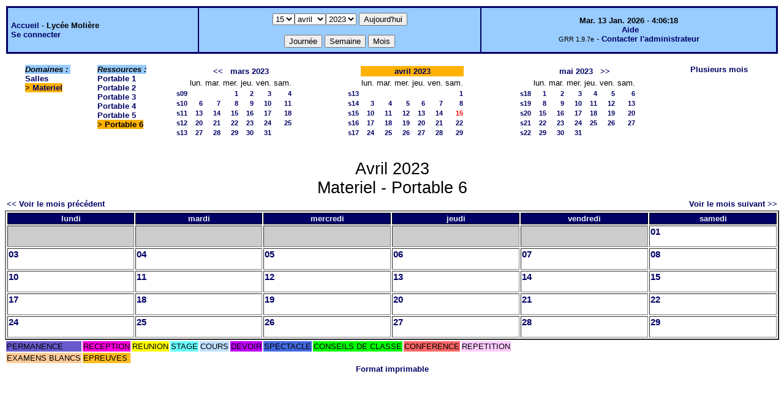

--- FILE ---
content_type: text/html;charset=iso-8859-1
request_url: http://lyceemoli.cluster003.ovh.net/grr/month.php?year=2023&month=4&day=15&room=14
body_size: 3433
content:
<!DOCTYPE html PUBLIC "-//W3C//DTD XHTML 1.0 Strict//EN" "http://www.w3.org/TR/xhtml1/DTD/xhtml1-strict.dtd"><html>
<head>
<link rel="stylesheet" href="themes/default/css/style.css" type="text/css" />
<link href="include/admin_grr.css" rel="stylesheet" type="text/css" />
<style type="text/css">div#fixe   { position: fixed; bottom: 5%; right: 5%;}</style>
<link rel="SHORTCUT ICON" href="./favicon.ico" />
<title>GRR (Gestion et Réservation de Ressources) &nbsp;: Lycée Molière</title>
<meta http-equiv="Content-Type" content="text/html; charset=iso-8859-1" />
<meta name="Robots" content="noindex" />
</head>

<body>
<script src="functions.js" type="text/javascript" ></script><script type="text/javascript" src="clock_fr.js"></script>   <script type="text/javascript">
    chaine_recherche = "Rechercher";
   	function onsubmitForm()
	{
	if(document.pressed == 'a')
	{
  	document.getElementById('day').selectedIndex=12;
		document.getElementById('month').selectedIndex=0;
		document.getElementById('year').selectedIndex=4;
  	var p=location.pathname;
	   	if(!p.match("day.php") && !p.match("week.php") && !p.match("week_all.php") && !p.match("month.php") && !p.match("month_all.php") && !p.match("month_all2.php") && !p.match("year.php"))
    document.getElementById('myform').action ="day.php";
	}
    if(document.pressed == 'd')
      document.getElementById('myform').action ="day.php";
    if(document.pressed == 'w')
    		document.getElementById('myform').action = "week.php";
    if(document.pressed == 'm')
    		document.getElementById('myform').action = "month.php";
    return true;
		}
		</script>
    
   <table width="100%" border="0">
    <tr>
      <td class="border_banner">
       <table width="100%" border="0">
        <tr>
        <td class="banner">
&nbsp;<a href="day.php?area=1&amp;day=15&amp;year=2023&amp;month=04">Accueil</a> - <b>Lycée Molière</b><br />&nbsp;<a href='login.php'>Se connecter</a>     </td>
              <td class="banner"  align="center">
           <form id="myform" action="" method="get" onsubmit="return onsubmitForm();"><div>
           <select name="day" id="day">
<option>1</option>
<option>2</option>
<option>3</option>
<option>4</option>
<option>5</option>
<option>6</option>
<option>7</option>
<option>8</option>
<option>9</option>
<option>10</option>
<option>11</option>
<option>12</option>
<option>13</option>
<option>14</option>
<option selected="selected">15</option>
<option>16</option>
<option>17</option>
<option>18</option>
<option>19</option>
<option>20</option>
<option>21</option>
<option>22</option>
<option>23</option>
<option>24</option>
<option>25</option>
<option>26</option>
<option>27</option>
<option>28</option>
<option>29</option>
<option>30</option>
<option>31</option>
</select><select name="month" id="month">
<option value="1">janv.</option>
<option value="2">févr.</option>
<option value="3">mars</option>
<option value="4" selected="selected">avril</option>
<option value="5">mai</option>
<option value="6">juin</option>
<option value="7">juil.</option>
<option value="8">août</option>
<option value="9">sept.</option>
<option value="10">oct.</option>
<option value="11">nov.</option>
<option value="12">déc.</option>
</select><select name="year" id="year">
<option value="2022" >2022</option>
<option value="2023"  selected="selected">2023</option>
</select><input type="hidden" id="area_" name="area" value="4" /><input type="hidden" id="room_" name="room" value="14" />		   <input type="submit" value="Aujourd'hui" onclick="document.pressed='a'" />
           <br />
           <br />
           <input type="submit" value="Journée" onclick="document.pressed='d'" />
           <input type="submit" value="Semaine" onclick="document.pressed='w'" />
           <input type="submit" value="Mois" onclick="document.pressed='m'" />
           </div></form>
         </td>
                   <td class="banner" align="center">
      <script type="text/javascript"><!--
new LiveClock();
//--></script><br />&nbsp;<a href='javascript:centrerpopup("http://grr.mutualibre.org/documentation/index.php",800,480,"scrollbars=yes,statusbar=no,resizable=yes")'>Aide</a><br /><span class="small">GRR 1.9.7e</span> -     <script type="text/javascript">
    function encode_adresse(user,domain,debut) {
        var address = user+'@'+domain;
        var toWrite = '';
        if (debut > 0) {toWrite += '<'+'a href="mailto:';} else {toWrite +=';'};
        toWrite +=address
        document.write(toWrite);
    }
    function encode_fin_adresse(label) {
        var toWrite = '';
        toWrite +='">'+label+'</'+'a>';
        document.write(toWrite);
    }
    </script>
    <script type="text/javascript">encode_adresse('eric.buonocore','ac-paris.fr',1);encode_fin_adresse('Contacter l\'administrateur');</script>         </td>
        </tr>
       </table>
      </td>
     </tr>
    </table>
<table width="100%" cellspacing="15"><tr><td>
</td><td><b><i><span class="bground">Domaines&nbsp;:&nbsp;</span></i></b><br /><a href="month_all.php?year=2023&amp;month=4&amp;day=15&amp;area=1">Salles</a><br />
<b><span class="week">&gt;&nbsp;<a href="month_all.php?year=2023&amp;month=4&amp;day=15&amp;area=4">Materiel</a></span></b><br />
</td>
<td>
<b><i><span class="bground">Ressources&nbsp;: </span></i></b><br /><a href="month.php?year=2023&amp;month=4&amp;day=15&amp;&amp;room=9">Portable 1</a><br />
<a href="month.php?year=2023&amp;month=4&amp;day=15&amp;&amp;room=10">Portable 2</a><br />
<a href="month.php?year=2023&amp;month=4&amp;day=15&amp;&amp;room=11">Portable 3</a><br />
<a href="month.php?year=2023&amp;month=4&amp;day=15&amp;&amp;room=12">Portable 4</a><br />
<a href="month.php?year=2023&amp;month=4&amp;day=15&amp;&amp;room=13">Portable 5</a><br />
<b><span class="week">&gt;&nbsp;Portable 6</span></b><br />
</td>

<td><table border = "0" class="calendar">
<tr><td></td>
<td align="center" valign="top" class="calendarHeader" colspan="6"><a title="" href="month.php?year=2023&amp;month=02&amp;day=1&amp;area=4&amp;room=14">&lt;&lt;</a>&nbsp;&nbsp;&nbsp;<a title="" href="month.php?year=2023&amp;month=03&amp;day=1&amp;area=4&amp;room=14">mars&nbsp;2023</a></td>
</tr>
<tr><td></td>
<td align="center" valign="top" class="calendarHeader">lun.</td>
<td align="center" valign="top" class="calendarHeader">mar.</td>
<td align="center" valign="top" class="calendarHeader">mer.</td>
<td align="center" valign="top" class="calendarHeader">jeu.</td>
<td align="center" valign="top" class="calendarHeader">ven.</td>
<td align="center" valign="top" class="calendarHeader">sam.</td>
</tr>
<tr ><td class="calendarcol1" align="right" valign="top"><a title="" href="week.php?year=2023&amp;month=03&amp;day=1&amp;area=4&amp;room=14">s09</a></td>
<td class="calendar" align="right" valign="top">&nbsp;</td>
<td class="calendar" align="right" valign="top">&nbsp;</td>
<td class="calendar" align="right" valign="top"><a title="" href="day.php?year=2023&amp;month=03&amp;day=1&amp;area=4">1</a></td>
<td class="calendar" align="right" valign="top"><a title="" href="day.php?year=2023&amp;month=03&amp;day=2&amp;area=4">2</a></td>
<td class="calendar" align="right" valign="top"><a title="" href="day.php?year=2023&amp;month=03&amp;day=3&amp;area=4">3</a></td>
<td class="calendar" align="right" valign="top"><a title="" href="day.php?year=2023&amp;month=03&amp;day=4&amp;area=4">4</a></td>
</tr>
<tr ><td class="calendarcol1" align="right" valign="top"><a title="" href="week.php?year=2023&amp;month=03&amp;day=8&amp;area=4&amp;room=14">s10</a></td>
<td class="calendar" align="right" valign="top"><a title="" href="day.php?year=2023&amp;month=03&amp;day=6&amp;area=4">6</a></td>
<td class="calendar" align="right" valign="top"><a title="" href="day.php?year=2023&amp;month=03&amp;day=7&amp;area=4">7</a></td>
<td class="calendar" align="right" valign="top"><a title="" href="day.php?year=2023&amp;month=03&amp;day=8&amp;area=4">8</a></td>
<td class="calendar" align="right" valign="top"><a title="" href="day.php?year=2023&amp;month=03&amp;day=9&amp;area=4">9</a></td>
<td class="calendar" align="right" valign="top"><a title="" href="day.php?year=2023&amp;month=03&amp;day=10&amp;area=4">10</a></td>
<td class="calendar" align="right" valign="top"><a title="" href="day.php?year=2023&amp;month=03&amp;day=11&amp;area=4">11</a></td>
</tr>
<tr ><td class="calendarcol1" align="right" valign="top"><a title="" href="week.php?year=2023&amp;month=03&amp;day=15&amp;area=4&amp;room=14">s11</a></td>
<td class="calendar" align="right" valign="top"><a title="" href="day.php?year=2023&amp;month=03&amp;day=13&amp;area=4">13</a></td>
<td class="calendar" align="right" valign="top"><a title="" href="day.php?year=2023&amp;month=03&amp;day=14&amp;area=4">14</a></td>
<td class="calendar" align="right" valign="top"><a title="" href="day.php?year=2023&amp;month=03&amp;day=15&amp;area=4">15</a></td>
<td class="calendar" align="right" valign="top"><a title="" href="day.php?year=2023&amp;month=03&amp;day=16&amp;area=4">16</a></td>
<td class="calendar" align="right" valign="top"><a title="" href="day.php?year=2023&amp;month=03&amp;day=17&amp;area=4">17</a></td>
<td class="calendar" align="right" valign="top"><a title="" href="day.php?year=2023&amp;month=03&amp;day=18&amp;area=4">18</a></td>
</tr>
<tr ><td class="calendarcol1" align="right" valign="top"><a title="" href="week.php?year=2023&amp;month=03&amp;day=22&amp;area=4&amp;room=14">s12</a></td>
<td class="calendar" align="right" valign="top"><a title="" href="day.php?year=2023&amp;month=03&amp;day=20&amp;area=4">20</a></td>
<td class="calendar" align="right" valign="top"><a title="" href="day.php?year=2023&amp;month=03&amp;day=21&amp;area=4">21</a></td>
<td class="calendar" align="right" valign="top"><a title="" href="day.php?year=2023&amp;month=03&amp;day=22&amp;area=4">22</a></td>
<td class="calendar" align="right" valign="top"><a title="" href="day.php?year=2023&amp;month=03&amp;day=23&amp;area=4">23</a></td>
<td class="calendar" align="right" valign="top"><a title="" href="day.php?year=2023&amp;month=03&amp;day=24&amp;area=4">24</a></td>
<td class="calendar" align="right" valign="top"><a title="" href="day.php?year=2023&amp;month=03&amp;day=25&amp;area=4">25</a></td>
</tr>
<tr ><td class="calendarcol1" align="right" valign="top"><a title="" href="week.php?year=2023&amp;month=03&amp;day=29&amp;area=4&amp;room=14">s13</a></td>
<td class="calendar" align="right" valign="top"><a title="" href="day.php?year=2023&amp;month=03&amp;day=27&amp;area=4">27</a></td>
<td class="calendar" align="right" valign="top"><a title="" href="day.php?year=2023&amp;month=03&amp;day=28&amp;area=4">28</a></td>
<td class="calendar" align="right" valign="top"><a title="" href="day.php?year=2023&amp;month=03&amp;day=29&amp;area=4">29</a></td>
<td class="calendar" align="right" valign="top"><a title="" href="day.php?year=2023&amp;month=03&amp;day=30&amp;area=4">30</a></td>
<td class="calendar" align="right" valign="top"><a title="" href="day.php?year=2023&amp;month=03&amp;day=31&amp;area=4">31</a></td>
<td class="calendar" align="right" valign="top">&nbsp;</td>
</tr>
<tr><td>&nbsp;</td></tr></table>
</td><td><table border = "0" class="calendar">
<tr><td></td>
<td align="center" valign="top" class="week" colspan="6"><a title="" href="month.php?year=2023&amp;month=04&amp;day=1&amp;area=4&amp;room=14">avril&nbsp;2023</a></td>
</tr>
<tr><td></td>
<td align="center" valign="top" class="calendarHeader">lun.</td>
<td align="center" valign="top" class="calendarHeader">mar.</td>
<td align="center" valign="top" class="calendarHeader">mer.</td>
<td align="center" valign="top" class="calendarHeader">jeu.</td>
<td align="center" valign="top" class="calendarHeader">ven.</td>
<td align="center" valign="top" class="calendarHeader">sam.</td>
</tr>
<tr ><td class="calendarcol1" align="right" valign="top"><a title="" href="week.php?year=2023&amp;month=04&amp;day=1&amp;area=4&amp;room=14">s13</a></td>
<td class="calendar" align="right" valign="top">&nbsp;</td>
<td class="calendar" align="right" valign="top">&nbsp;</td>
<td class="calendar" align="right" valign="top">&nbsp;</td>
<td class="calendar" align="right" valign="top">&nbsp;</td>
<td class="calendar" align="right" valign="top">&nbsp;</td>
<td class="calendar" align="right" valign="top"><a title="" href="day.php?year=2023&amp;month=04&amp;day=1&amp;area=4">1</a></td>
</tr>
<tr ><td class="calendarcol1" align="right" valign="top"><a title="" href="week.php?year=2023&amp;month=04&amp;day=8&amp;area=4&amp;room=14">s14</a></td>
<td class="calendar" align="right" valign="top"><a title="" href="day.php?year=2023&amp;month=04&amp;day=3&amp;area=4">3</a></td>
<td class="calendar" align="right" valign="top"><a title="" href="day.php?year=2023&amp;month=04&amp;day=4&amp;area=4">4</a></td>
<td class="calendar" align="right" valign="top"><a title="" href="day.php?year=2023&amp;month=04&amp;day=5&amp;area=4">5</a></td>
<td class="calendar" align="right" valign="top"><a title="" href="day.php?year=2023&amp;month=04&amp;day=6&amp;area=4">6</a></td>
<td class="calendar" align="right" valign="top"><a title="" href="day.php?year=2023&amp;month=04&amp;day=7&amp;area=4">7</a></td>
<td class="calendar" align="right" valign="top"><a title="" href="day.php?year=2023&amp;month=04&amp;day=8&amp;area=4">8</a></td>
</tr>
<tr ><td class="calendarcol1" align="right" valign="top"><a title="" href="week.php?year=2023&amp;month=04&amp;day=15&amp;area=4&amp;room=14">s15</a></td>
<td class="calendar" align="right" valign="top"><a title="" href="day.php?year=2023&amp;month=04&amp;day=10&amp;area=4">10</a></td>
<td class="calendar" align="right" valign="top"><a title="" href="day.php?year=2023&amp;month=04&amp;day=11&amp;area=4">11</a></td>
<td class="calendar" align="right" valign="top"><a title="" href="day.php?year=2023&amp;month=04&amp;day=12&amp;area=4">12</a></td>
<td class="calendar" align="right" valign="top"><a title="" href="day.php?year=2023&amp;month=04&amp;day=13&amp;area=4">13</a></td>
<td class="calendar" align="right" valign="top"><a title="" href="day.php?year=2023&amp;month=04&amp;day=14&amp;area=4">14</a></td>
<td class="calendar" align="right" valign="top"><a title="" href="day.php?year=2023&amp;month=04&amp;day=15&amp;area=4"><span class="cal_current_day">15</span></a></td>
</tr>
<tr ><td class="calendarcol1" align="right" valign="top"><a title="" href="week.php?year=2023&amp;month=04&amp;day=22&amp;area=4&amp;room=14">s16</a></td>
<td class="calendar" align="right" valign="top"><a title="" href="day.php?year=2023&amp;month=04&amp;day=17&amp;area=4">17</a></td>
<td class="calendar" align="right" valign="top"><a title="" href="day.php?year=2023&amp;month=04&amp;day=18&amp;area=4">18</a></td>
<td class="calendar" align="right" valign="top"><a title="" href="day.php?year=2023&amp;month=04&amp;day=19&amp;area=4">19</a></td>
<td class="calendar" align="right" valign="top"><a title="" href="day.php?year=2023&amp;month=04&amp;day=20&amp;area=4">20</a></td>
<td class="calendar" align="right" valign="top"><a title="" href="day.php?year=2023&amp;month=04&amp;day=21&amp;area=4">21</a></td>
<td class="calendar" align="right" valign="top"><a title="" href="day.php?year=2023&amp;month=04&amp;day=22&amp;area=4">22</a></td>
</tr>
<tr ><td class="calendarcol1" align="right" valign="top"><a title="" href="week.php?year=2023&amp;month=04&amp;day=29&amp;area=4&amp;room=14">s17</a></td>
<td class="calendar" align="right" valign="top"><a title="" href="day.php?year=2023&amp;month=04&amp;day=24&amp;area=4">24</a></td>
<td class="calendar" align="right" valign="top"><a title="" href="day.php?year=2023&amp;month=04&amp;day=25&amp;area=4">25</a></td>
<td class="calendar" align="right" valign="top"><a title="" href="day.php?year=2023&amp;month=04&amp;day=26&amp;area=4">26</a></td>
<td class="calendar" align="right" valign="top"><a title="" href="day.php?year=2023&amp;month=04&amp;day=27&amp;area=4">27</a></td>
<td class="calendar" align="right" valign="top"><a title="" href="day.php?year=2023&amp;month=04&amp;day=28&amp;area=4">28</a></td>
<td class="calendar" align="right" valign="top"><a title="" href="day.php?year=2023&amp;month=04&amp;day=29&amp;area=4">29</a></td>
</tr>
<tr><td>&nbsp;</td></tr></table>
</td><td><table border = "0" class="calendar">
<tr><td></td>
<td align="center" valign="top" class="calendarHeader" colspan="6"><a title="" href="month.php?year=2023&amp;month=05&amp;day=1&amp;area=4&amp;room=14">mai&nbsp;2023</a>&nbsp;&nbsp;&nbsp;<a title="" href="month.php?year=2023&amp;month=06&amp;day=1&amp;area=4&amp;room=14">&gt;&gt;</a></td>
</tr>
<tr><td></td>
<td align="center" valign="top" class="calendarHeader">lun.</td>
<td align="center" valign="top" class="calendarHeader">mar.</td>
<td align="center" valign="top" class="calendarHeader">mer.</td>
<td align="center" valign="top" class="calendarHeader">jeu.</td>
<td align="center" valign="top" class="calendarHeader">ven.</td>
<td align="center" valign="top" class="calendarHeader">sam.</td>
</tr>
<tr ><td class="calendarcol1" align="right" valign="top"><a title="" href="week.php?year=2023&amp;month=05&amp;day=1&amp;area=4&amp;room=14">s18</a></td>
<td class="calendar" align="right" valign="top"><a title="" href="day.php?year=2023&amp;month=05&amp;day=1&amp;area=4">1</a></td>
<td class="calendar" align="right" valign="top"><a title="" href="day.php?year=2023&amp;month=05&amp;day=2&amp;area=4">2</a></td>
<td class="calendar" align="right" valign="top"><a title="" href="day.php?year=2023&amp;month=05&amp;day=3&amp;area=4">3</a></td>
<td class="calendar" align="right" valign="top"><a title="" href="day.php?year=2023&amp;month=05&amp;day=4&amp;area=4">4</a></td>
<td class="calendar" align="right" valign="top"><a title="" href="day.php?year=2023&amp;month=05&amp;day=5&amp;area=4">5</a></td>
<td class="calendar" align="right" valign="top"><a title="" href="day.php?year=2023&amp;month=05&amp;day=6&amp;area=4">6</a></td>
</tr>
<tr ><td class="calendarcol1" align="right" valign="top"><a title="" href="week.php?year=2023&amp;month=05&amp;day=8&amp;area=4&amp;room=14">s19</a></td>
<td class="calendar" align="right" valign="top"><a title="" href="day.php?year=2023&amp;month=05&amp;day=8&amp;area=4">8</a></td>
<td class="calendar" align="right" valign="top"><a title="" href="day.php?year=2023&amp;month=05&amp;day=9&amp;area=4">9</a></td>
<td class="calendar" align="right" valign="top"><a title="" href="day.php?year=2023&amp;month=05&amp;day=10&amp;area=4">10</a></td>
<td class="calendar" align="right" valign="top"><a title="" href="day.php?year=2023&amp;month=05&amp;day=11&amp;area=4">11</a></td>
<td class="calendar" align="right" valign="top"><a title="" href="day.php?year=2023&amp;month=05&amp;day=12&amp;area=4">12</a></td>
<td class="calendar" align="right" valign="top"><a title="" href="day.php?year=2023&amp;month=05&amp;day=13&amp;area=4">13</a></td>
</tr>
<tr ><td class="calendarcol1" align="right" valign="top"><a title="" href="week.php?year=2023&amp;month=05&amp;day=15&amp;area=4&amp;room=14">s20</a></td>
<td class="calendar" align="right" valign="top"><a title="" href="day.php?year=2023&amp;month=05&amp;day=15&amp;area=4">15</a></td>
<td class="calendar" align="right" valign="top"><a title="" href="day.php?year=2023&amp;month=05&amp;day=16&amp;area=4">16</a></td>
<td class="calendar" align="right" valign="top"><a title="" href="day.php?year=2023&amp;month=05&amp;day=17&amp;area=4">17</a></td>
<td class="calendar" align="right" valign="top"><a title="" href="day.php?year=2023&amp;month=05&amp;day=18&amp;area=4">18</a></td>
<td class="calendar" align="right" valign="top"><a title="" href="day.php?year=2023&amp;month=05&amp;day=19&amp;area=4">19</a></td>
<td class="calendar" align="right" valign="top"><a title="" href="day.php?year=2023&amp;month=05&amp;day=20&amp;area=4">20</a></td>
</tr>
<tr ><td class="calendarcol1" align="right" valign="top"><a title="" href="week.php?year=2023&amp;month=05&amp;day=22&amp;area=4&amp;room=14">s21</a></td>
<td class="calendar" align="right" valign="top"><a title="" href="day.php?year=2023&amp;month=05&amp;day=22&amp;area=4">22</a></td>
<td class="calendar" align="right" valign="top"><a title="" href="day.php?year=2023&amp;month=05&amp;day=23&amp;area=4">23</a></td>
<td class="calendar" align="right" valign="top"><a title="" href="day.php?year=2023&amp;month=05&amp;day=24&amp;area=4">24</a></td>
<td class="calendar" align="right" valign="top"><a title="" href="day.php?year=2023&amp;month=05&amp;day=25&amp;area=4">25</a></td>
<td class="calendar" align="right" valign="top"><a title="" href="day.php?year=2023&amp;month=05&amp;day=26&amp;area=4">26</a></td>
<td class="calendar" align="right" valign="top"><a title="" href="day.php?year=2023&amp;month=05&amp;day=27&amp;area=4">27</a></td>
</tr>
<tr ><td class="calendarcol1" align="right" valign="top"><a title="" href="week.php?year=2023&amp;month=05&amp;day=29&amp;area=4&amp;room=14">s22</a></td>
<td class="calendar" align="right" valign="top"><a title="" href="day.php?year=2023&amp;month=05&amp;day=29&amp;area=4">29</a></td>
<td class="calendar" align="right" valign="top"><a title="" href="day.php?year=2023&amp;month=05&amp;day=30&amp;area=4">30</a></td>
<td class="calendar" align="right" valign="top"><a title="" href="day.php?year=2023&amp;month=05&amp;day=31&amp;area=4">31</a></td>
<td class="calendar" align="right" valign="top">&nbsp;</td>
<td class="calendar" align="right" valign="top">&nbsp;</td>
<td class="calendar" align="right" valign="top">&nbsp;</td>
</tr>
<tr><td>&nbsp;</td></tr></table>
</td><td><a title="" href="year.php?area=4">Plusieurs mois</a></td></tr></table>
<div class="titre_planning">Avril 2023<br />Materiel - Portable 6 
</div><table width="100%"><tr><td>
      <a href="month.php?year=2023&amp;month=3&amp;room=14">
      &lt;&lt; Voir le mois précédent</a></td>
      <td>&nbsp;</td>
      <td align="right"><a href="month.php?year=2023&amp;month=5&amp;room=14">
      Voir le mois suivant &gt;&gt;</a></td></tr></table><table border="2" width="100%">
<tr><th style="width:14%;">lundi</th><th style="width:14%;">mardi</th><th style="width:14%;">mercredi</th><th style="width:14%;">jeudi</th><th style="width:14%;">vendredi</th><th style="width:14%;">samedi</th></tr>
<tr><td class="cell_month_o">&nbsp;</td>
<td class="cell_month_o">&nbsp;</td>
<td class="cell_month_o">&nbsp;</td>
<td class="cell_month_o">&nbsp;</td>
<td class="cell_month_o">&nbsp;</td>
<td valign="top" class="cell_month">
<div class="monthday"><a title=""   href="day.php?year=2023&amp;month=4&amp;day=1&amp;area=4">01</a></div>
&nbsp;</td>
</tr><tr>
<td valign="top" class="cell_month">
<div class="monthday"><a title=""   href="day.php?year=2023&amp;month=4&amp;day=3&amp;area=4">03</a></div>
&nbsp;</td>
<td valign="top" class="cell_month">
<div class="monthday"><a title=""   href="day.php?year=2023&amp;month=4&amp;day=4&amp;area=4">04</a></div>
&nbsp;</td>
<td valign="top" class="cell_month">
<div class="monthday"><a title=""   href="day.php?year=2023&amp;month=4&amp;day=5&amp;area=4">05</a></div>
&nbsp;</td>
<td valign="top" class="cell_month">
<div class="monthday"><a title=""   href="day.php?year=2023&amp;month=4&amp;day=6&amp;area=4">06</a></div>
&nbsp;</td>
<td valign="top" class="cell_month">
<div class="monthday"><a title=""   href="day.php?year=2023&amp;month=4&amp;day=7&amp;area=4">07</a></div>
&nbsp;</td>
<td valign="top" class="cell_month">
<div class="monthday"><a title=""   href="day.php?year=2023&amp;month=4&amp;day=8&amp;area=4">08</a></div>
&nbsp;</td>
</tr><tr>
<td valign="top" class="cell_month">
<div class="monthday"><a title=""   href="day.php?year=2023&amp;month=4&amp;day=10&amp;area=4">10</a></div>
&nbsp;</td>
<td valign="top" class="cell_month">
<div class="monthday"><a title=""   href="day.php?year=2023&amp;month=4&amp;day=11&amp;area=4">11</a></div>
&nbsp;</td>
<td valign="top" class="cell_month">
<div class="monthday"><a title=""   href="day.php?year=2023&amp;month=4&amp;day=12&amp;area=4">12</a></div>
&nbsp;</td>
<td valign="top" class="cell_month">
<div class="monthday"><a title=""   href="day.php?year=2023&amp;month=4&amp;day=13&amp;area=4">13</a></div>
&nbsp;</td>
<td valign="top" class="cell_month">
<div class="monthday"><a title=""   href="day.php?year=2023&amp;month=4&amp;day=14&amp;area=4">14</a></div>
&nbsp;</td>
<td valign="top" class="cell_month">
<div class="monthday"><a title=""   href="day.php?year=2023&amp;month=4&amp;day=15&amp;area=4">15</a></div>
&nbsp;</td>
</tr><tr>
<td valign="top" class="cell_month">
<div class="monthday"><a title=""   href="day.php?year=2023&amp;month=4&amp;day=17&amp;area=4">17</a></div>
&nbsp;</td>
<td valign="top" class="cell_month">
<div class="monthday"><a title=""   href="day.php?year=2023&amp;month=4&amp;day=18&amp;area=4">18</a></div>
&nbsp;</td>
<td valign="top" class="cell_month">
<div class="monthday"><a title=""   href="day.php?year=2023&amp;month=4&amp;day=19&amp;area=4">19</a></div>
&nbsp;</td>
<td valign="top" class="cell_month">
<div class="monthday"><a title=""   href="day.php?year=2023&amp;month=4&amp;day=20&amp;area=4">20</a></div>
&nbsp;</td>
<td valign="top" class="cell_month">
<div class="monthday"><a title=""   href="day.php?year=2023&amp;month=4&amp;day=21&amp;area=4">21</a></div>
&nbsp;</td>
<td valign="top" class="cell_month">
<div class="monthday"><a title=""   href="day.php?year=2023&amp;month=4&amp;day=22&amp;area=4">22</a></div>
&nbsp;</td>
</tr><tr>
<td valign="top" class="cell_month">
<div class="monthday"><a title=""   href="day.php?year=2023&amp;month=4&amp;day=24&amp;area=4">24</a></div>
&nbsp;</td>
<td valign="top" class="cell_month">
<div class="monthday"><a title=""   href="day.php?year=2023&amp;month=4&amp;day=25&amp;area=4">25</a></div>
&nbsp;</td>
<td valign="top" class="cell_month">
<div class="monthday"><a title=""   href="day.php?year=2023&amp;month=4&amp;day=26&amp;area=4">26</a></div>
&nbsp;</td>
<td valign="top" class="cell_month">
<div class="monthday"><a title=""   href="day.php?year=2023&amp;month=4&amp;day=27&amp;area=4">27</a></div>
&nbsp;</td>
<td valign="top" class="cell_month">
<div class="monthday"><a title=""   href="day.php?year=2023&amp;month=4&amp;day=28&amp;area=4">28</a></div>
&nbsp;</td>
<td valign="top" class="cell_month">
<div class="monthday"><a title=""   href="day.php?year=2023&amp;month=4&amp;day=29&amp;area=4">29</a></div>
&nbsp;</td>
</tr></tr></table>
<table border="0"><tr>
<td style="background-color:#6A5ACD;" >PERMANENCE</td>
<td style="background-color:#FF00DE;" >RECEPTION</td>
<td style="background-color:#FFFF00;" >REUNION</td>
<td style="background-color:#66FFFF;" >STAGE</td>
<td style="background-color:#C0E0FF;" >COURS</td>
<td style="background-color:#C000FF;" >DEVOIR</td>
<td style="background-color:#4169E1;" >SPECTACLE</td>
<td style="background-color:#00FF00;" >CONSEILS DE CLASSE</td>
<td style="background-color:#FF6666;" >CONFERENCE</td>
<td style="background-color:#FFCCFF;" >REPETITION</td>
</tr><tr><td style="background-color:#FFCC99;" >EXAMENS BLANCS</td>
<td style="background-color:#FFBB20;" >EPREUVES</td>
</tr></table>
<script type="text/javascript"></script><div class="format_imprimable"><a href="/grr/month.php?year=2023&amp;month=4&amp;day=15&amp;room=14&amp;pview=1"  target="_blank">Format imprimable</a></div></body>
</html>